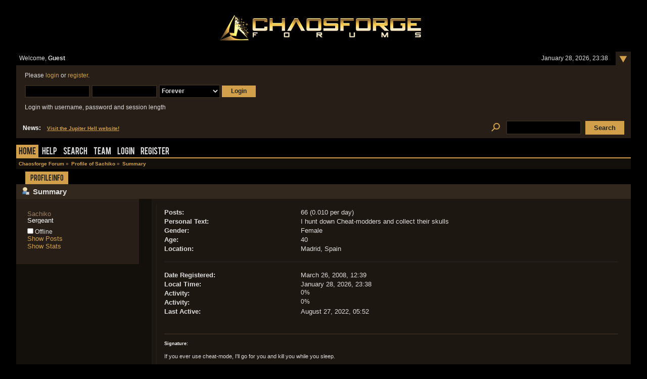

--- FILE ---
content_type: text/html; charset=UTF-8
request_url: https://forum.chaosforge.org/index.php?PHPSESSID=i2thfg4dva0v16uek6jso2hb92&action=profile;u=661
body_size: 3365
content:
<!DOCTYPE html PUBLIC "-//W3C//DTD XHTML 1.0 Transitional//EN" "http://www.w3.org/TR/xhtml1/DTD/xhtml1-transitional.dtd">
<html xmlns="http://www.w3.org/1999/xhtml"><head>
	<link rel="stylesheet" type="text/css" href="https://forum.chaosforge.org/Themes/BlackRainV3_20g_/css/index.css?fin20" />
	<link rel="stylesheet" type="text/css" href="https://forum.chaosforge.org/Themes/BlackRainV3_20g_/css/webkit.css" /><link rel="stylesheet" type="text/css" href="https://forum.chaosforge.org/Themes/BlackRainV3_20g_/fonts/stylesheet.css" />
	<script type="text/javascript" src="https://forum.chaosforge.org/Themes/default/scripts/script.js?fin20"></script>
	<script type="text/javascript" src="https://forum.chaosforge.org/Themes/BlackRainV3_20g_/scripts/theme.js?fin20"></script>
	<script type="text/javascript"><!-- // --><![CDATA[
		var smf_theme_url = "https://forum.chaosforge.org/Themes/BlackRainV3_20g_";
		var smf_default_theme_url = "https://forum.chaosforge.org/Themes/default";
		var smf_images_url = "https://forum.chaosforge.org/Themes/BlackRainV3_20g_/images";
		var smf_scripturl = "https://forum.chaosforge.org/index.php?PHPSESSID=i2thfg4dva0v16uek6jso2hb92&amp;";
		var smf_iso_case_folding = false;
		var smf_charset = "UTF-8";
		var ajax_notification_text = "Loading...";
		var ajax_notification_cancel_text = "Cancel";
	// ]]></script>
	<meta http-equiv="Content-Type" content="text/html; charset=UTF-8" />
	<meta name="description" content="Profile of Sachiko" />
	<meta name="keywords" content="rpg, doom, diablo, chaosforge, doomrl, diablorl, aliensrl, stardreamer, roguelike, valkyrie, neko" />
	<title>Profile of Sachiko</title>
	<link rel="canonical" href="https://forum.chaosforge.org/index.php?action=profile;u=661" />
	<link rel="help" href="https://forum.chaosforge.org/index.php?PHPSESSID=i2thfg4dva0v16uek6jso2hb92&amp;action=help" />
	<link rel="search" href="https://forum.chaosforge.org/index.php?PHPSESSID=i2thfg4dva0v16uek6jso2hb92&amp;action=search" />
	<link rel="contents" href="https://forum.chaosforge.org/index.php?PHPSESSID=i2thfg4dva0v16uek6jso2hb92&amp;" />
	<link rel="alternate" type="application/rss+xml" title="Chaosforge Forum - RSS" href="https://forum.chaosforge.org/index.php?PHPSESSID=i2thfg4dva0v16uek6jso2hb92&amp;type=rss;action=.xml" />
</head>
<body>
<div class="content_wrap" id="mainframe">
	<div id="ob1">
		 <div id="ib1">
			
	<div class="tborder">
	 <div class="content">
		<div >

			<h1 id="forum_name">
			<a href="https://forum.chaosforge.org/index.php?PHPSESSID=i2thfg4dva0v16uek6jso2hb92&amp;"><img src="https://forum.chaosforge.org/Themes/BlackRainV3_20g_/images/chaos.png" alt="Chaosforge Forum" /></a>
			</h1>
		</div>
		<ul id="greeting_section" class="reset titlebg2">
			<li id="time" class="floatright">
				January 28, 2026, 23:38
				<img id="upshrink" src="https://forum.chaosforge.org/Themes/BlackRainV3_20g_/images/upshrink.gif" alt="*" title="Shrink or expand the header." align="top" style="display: none; position: relative; top: -7px; right: -6px;" />
			</li>
			<li id="name">Welcome, <em>Guest</em></li>
		</ul>
		<div id="user_section" class="bordercolor">
			<div class="windowbg clearfix">
				<script type="text/javascript" src="https://forum.chaosforge.org/Themes/default/scripts/sha1.js"></script>
				<form class="windowbg" id="guest_form" action="https://forum.chaosforge.org/index.php?PHPSESSID=i2thfg4dva0v16uek6jso2hb92&amp;action=login2" method="post" accept-charset="UTF-8"  onsubmit="hashLoginPassword(this, '5435571b588adeda2086b9d041b2f8db');">
					Please <a href="https://forum.chaosforge.org/index.php?PHPSESSID=i2thfg4dva0v16uek6jso2hb92&amp;action=login">login</a> or <a href="https://forum.chaosforge.org/index.php?PHPSESSID=i2thfg4dva0v16uek6jso2hb92&amp;action=register">register</a>.<br /><br />
					<input type="text" name="user" size="10" class="input_text" />
					<input type="password" name="passwrd" size="10" class="input_password" />
					<select name="cookielength">
						<option value="60">1 Hour</option>
						<option value="1440">1 Day</option>
						<option value="10080">1 Week</option>
						<option value="43200">1 Month</option>
						<option value="-1" selected="selected">Forever</option>
					</select>
					<input type="submit" value="Login" class="button_submit" /><br /><br />
					Login with username, password and session length
					<input type="hidden" name="hash_passwrd" value="" />
					<input type="hidden" name="a0739ef9" value="5435571b588adeda2086b9d041b2f8db" />
				</form>
			</div>
		</div>
		<div id="news_section" class="titlebg2 clearfix">
			<form class="floatright" id="search_form" action="https://forum.chaosforge.org/index.php?PHPSESSID=i2thfg4dva0v16uek6jso2hb92&amp;action=search2" method="post" accept-charset="UTF-8">
				<a href="https://forum.chaosforge.org/index.php?PHPSESSID=i2thfg4dva0v16uek6jso2hb92&amp;action=search;advanced" title="Advanced search"><img id="advsearch" src="https://forum.chaosforge.org/Themes/BlackRainV3_20g_/images/filter.png" align="middle" alt="Advanced search" /></a>
				<input type="text" name="search" value="" class="input_text" /> 
				<input type="submit" name="submit" value="Search" class="button_submit" />
				<input type="hidden" name="advanced" value="0" />
			</form>
			<div id="random_news"><h3>News:</h3><p><a href="http://jupiterhell.com/" class="bbc_link" target="_blank">Visit the Jupiter Hell website!</a></p></div>
		</div>
	</div>
	<script type="text/javascript"><!-- // --><![CDATA[
		var oMainHeaderToggle = new smc_Toggle({
			bToggleEnabled: true,
			bCurrentlyCollapsed: false,
			aSwappableContainers: [
				'user_section',
				'news_section'
			],
			aSwapImages: [
				{
					sId: 'upshrink',
					srcExpanded: smf_images_url + '/upshrink.gif',
					altExpanded: 'Shrink or expand the header.',
					srcCollapsed: smf_images_url + '/upshrink2.gif',
					altCollapsed: 'Shrink or expand the header.'
				}
			],
			oThemeOptions: {
				bUseThemeSettings: false,
				sOptionName: 'collapse_header',
				sSessionVar: 'a0739ef9',
				sSessionId: '5435571b588adeda2086b9d041b2f8db'
			},
			oCookieOptions: {
				bUseCookie: true,
				sCookieName: 'upshrink'
			}
		});
	// ]]></script>
	 <div id="toolbar">
	
		<div id="topmenu">
			<ul>
				<li id="button_home">
					<a class="active " href="https://forum.chaosforge.org/index.php?PHPSESSID=i2thfg4dva0v16uek6jso2hb92&amp;">Home</a>
				</li>
				<li id="button_help">
					<a class="" href="https://forum.chaosforge.org/index.php?PHPSESSID=i2thfg4dva0v16uek6jso2hb92&amp;action=help">Help</a>
				</li>
				<li id="button_search">
					<a class="" href="https://forum.chaosforge.org/index.php?PHPSESSID=i2thfg4dva0v16uek6jso2hb92&amp;action=search">Search</a>
				</li>
				<li id="button_teampage">
					<a class="" href="https://forum.chaosforge.org/index.php?PHPSESSID=i2thfg4dva0v16uek6jso2hb92&amp;action=teampage">Team</a>
				</li>
				<li id="button_login">
					<a class="" href="https://forum.chaosforge.org/index.php?PHPSESSID=i2thfg4dva0v16uek6jso2hb92&amp;action=login">Login</a>
				</li>
				<li id="button_register">
					<a class="" href="https://forum.chaosforge.org/index.php?PHPSESSID=i2thfg4dva0v16uek6jso2hb92&amp;action=register">Register</a>
				</li>
			</ul>
		</div>
	 </div>
	<ul class="linktree" id="linktree_upper">
		<li>
			<a href="https://forum.chaosforge.org/index.php?PHPSESSID=i2thfg4dva0v16uek6jso2hb92&amp;"><span>Chaosforge Forum</span></a> »
		</li>
		<li>
			<a href="https://forum.chaosforge.org/index.php?PHPSESSID=i2thfg4dva0v16uek6jso2hb92&amp;action=profile;u=661"><span>Profile of Sachiko</span></a> »
		</li>
		<li class="last">
			<a href="https://forum.chaosforge.org/index.php?PHPSESSID=i2thfg4dva0v16uek6jso2hb92&amp;action=profile;u=661;area=summary"><span>Summary</span></a>
		</li>
	</ul>
	<div id="content_wrap">
	<div id="adm_container">
		<ul class="admin_menu" id="dropdown_menu_1">
			<li class="first chosen last last_chosen"><h4>Profile Info</h4>
				<ul>
					<li>
						<a class="chosen" href="https://forum.chaosforge.org/index.php?PHPSESSID=i2thfg4dva0v16uek6jso2hb92&amp;action=profile;area=summary;u=661">Summary</a>
					</li>
					<li>
						<a href="https://forum.chaosforge.org/index.php?PHPSESSID=i2thfg4dva0v16uek6jso2hb92&amp;action=profile;area=statistics;u=661">Show Stats</a>
					</li>
					<li>
						<a href="https://forum.chaosforge.org/index.php?PHPSESSID=i2thfg4dva0v16uek6jso2hb92&amp;action=profile;area=showposts;u=661" class="subsection">Show Posts</a>
						<ul>
							<li>
								<a href="https://forum.chaosforge.org/index.php?PHPSESSID=i2thfg4dva0v16uek6jso2hb92&amp;action=profile;area=showposts;sa=messages;u=661">Messages</a>
							</li>
							<li>
								<a href="https://forum.chaosforge.org/index.php?PHPSESSID=i2thfg4dva0v16uek6jso2hb92&amp;action=profile;area=showposts;sa=topics;u=661">Topics</a>
							</li>
							<li>
								<a href="https://forum.chaosforge.org/index.php?PHPSESSID=i2thfg4dva0v16uek6jso2hb92&amp;action=profile;area=showposts;sa=attach;u=661">Attachments</a>
							</li>
						</ul>
					</li>
				</ul>
			</li>
		</ul></div>
		<div class="clear">
	<script type="text/javascript" src="https://forum.chaosforge.org/Themes/default/scripts/profile.js"></script>
	<script type="text/javascript"><!-- // --><![CDATA[
		disableAutoComplete();
	// ]]></script>
<div id="profileview" class="flow_auto">
	<div class="cat_bar">
		<h3 class="catbg">
			<span class="ie6_header floatleft"><img src="https://forum.chaosforge.org/Themes/BlackRainV3_20g_/images/icons/profile_sm.gif" alt="" class="icon" />Summary</span>
		</h3>
	</div>
	<div id="basicinfo">
		<div class="windowbg">
			<span class="topslice"><span></span></span>
			<div class="content flow_auto">
				<div class="username"><h4><span style="color:#9a7f64;">Sachiko</span> <span class="position">Sergeant</span></h4></div>
				
				<ul class="reset">
				
				
				
				
			</ul>
			<span id="userstatus"><img src="https://forum.chaosforge.org/Themes/BlackRainV3_20g_/images/useroff.gif" alt="Offline" align="middle" /><span class="smalltext"> Offline</span>
				</span>
				<p id="infolinks">
					<a href="https://forum.chaosforge.org/index.php?PHPSESSID=i2thfg4dva0v16uek6jso2hb92&amp;action=profile;area=showposts;u=661">Show Posts</a><br />
					<a href="https://forum.chaosforge.org/index.php?PHPSESSID=i2thfg4dva0v16uek6jso2hb92&amp;action=profile;area=statistics;u=661">Show Stats</a>
				</p>
			</div>
			<span class="botslice"><span></span></span>
		</div>
	</div>
	<div id="detailedinfo">
		<div class="windowbg2">
			<span class="topslice"><span></span></span>
			<div class="content">
				<dl>
					<dt>Posts: </dt>
					<dd>66 (0.010 per day)</dd>
					<dt>Personal Text: </dt>
					<dd>I hunt down Cheat-modders and collect their skulls</dd>
					<dt>Gender: </dt>
					<dd>Female</dd>
					<dt>Age:</dt>
					<dd>40</dd>
					<dt>Location:</dt>
					<dd>Madrid, Spain</dd>
				</dl>
				<dl class="noborder">
					<dt>Date Registered: </dt>
					<dd>March 26, 2008, 12:39</dd>
					<dt>Local Time:</dt>
					<dd>January 28, 2026, 23:38</dd>
				<dt>Activity:</dt>
				<dd><div class="activity_holder" style="width: 100px;"><div class="activity_bar" style="width: 0px;"><div class="activity_percentage smalltext">0%</div></div></div></dd>
				<dt>Activity:</dt>
				<dd><div class="activity_holder" style="width: 100px;"><div class="activity_bar" style="width: 0px;"><div class="activity_percentage smalltext">0%</div></div></div></dd>
					<dt>Last Active: </dt>
					<dd>August 27, 2022, 05:52</dd>
				</dl>
				<div class="signature">
					<h5>Signature:</h5>
					If you ever use cheat-mode, I&#39;ll go for you and kill you while you sleep.
				</div>
			</div>
			<span class="botslice"><span></span></span>
		</div>
	</div>
<div class="clear"></div>
</div>
		</div>
	</div>
	<div id="footerarea" class="headerpadding topmargin clearfix">
		<ul class="reset smalltext">
			<li class="copyright">
			<span class="smalltext" style="display: inline; visibility: visible; font-family: Verdana, Arial, sans-serif;"><a href="https://forum.chaosforge.org/index.php?PHPSESSID=i2thfg4dva0v16uek6jso2hb92&amp;action=credits" title="Simple Machines Forum" target="_blank" class="new_win">SMF 2.0.14</a> |
 <a href="http://www.simplemachines.org/about/smf/license.php" title="License" target="_blank" class="new_win">SMF &copy; 2017</a>, <a href="http://www.simplemachines.org" title="Simple Machines" target="_blank" class="new_win">Simple Machines</a>
			</span></li>
			<li><b>ChaosForgeForums based on BlackRain V3 by Crip</b></li>
			<li><a id="button_xhtml" href="http://validator.w3.org/check?uri=referer" target="_blank" class="new_win" title="Valid XHTML 1.0!"><span>XHTML</span></a></li>
			<li><a id="button_rss" href="https://forum.chaosforge.org/index.php?PHPSESSID=i2thfg4dva0v16uek6jso2hb92&amp;action=.xml;type=rss" class="new_win"><span>RSS</span></a></li>
			<li class="last"><a id="button_wap2" href="https://forum.chaosforge.org/index.php?PHPSESSID=i2thfg4dva0v16uek6jso2hb92&amp;wap2" class="new_win"><span>WAP2</span></a></li>
		</ul>
	</div>
</div>
  </div>
</body></html>